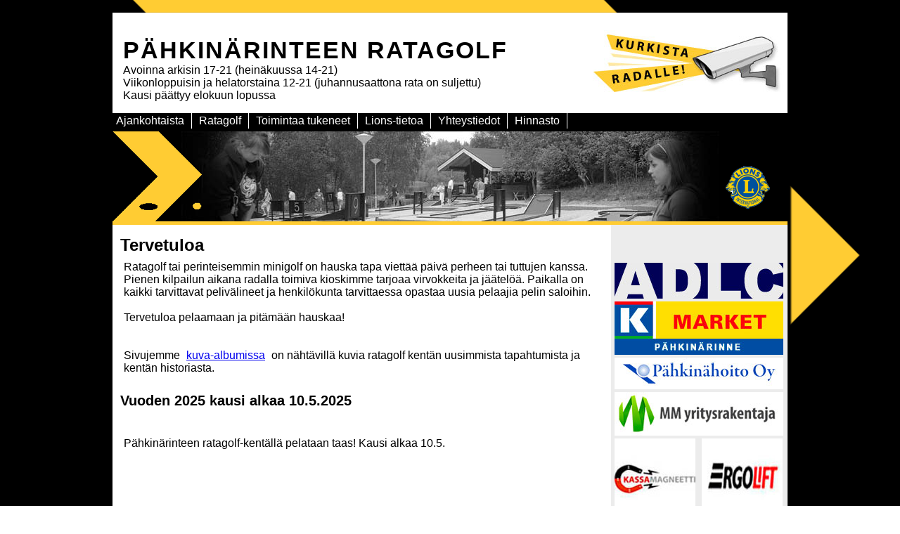

--- FILE ---
content_type: text/html; charset=UTF-8
request_url: https://minigolf.fi/Ajankohtaista.php
body_size: 3420
content:
<!DOCTYPE html>
<html>
<head><meta charset="euc-kr">
<script src="https://ajax.googleapis.com/ajax/libs/jquery/1.9.0/jquery.min.js" type="text/javascript"></script>

<link href='http://fonts.googleapis.com/css?family=Open+Sans:400,300,700' rel='stylesheet' type='text/css'>

	<script>
		$(function() {
			var pull 		= $('#pull');
				menu 		= $('nav ul');
				menuHeight	= menu.height();

			$(pull).on('click', function(e) {
				e.preventDefault();
				menu.slideToggle();
			});

			$(window).resize(function(){
        		var w = $(window).width();
        		if(w > 320 && menu.is(':hidden')) {
        			menu.removeAttr('style');
        		}
    		});
		});
	</script>
	

	<SCRIPT LANGUAGE="JavaScript" type="text/javascript">
	<!--
		function popper(image) {
		window.open('popper.php?image='+image,'name','height=100,width=100, toolbar=no,directories=no,status=no,menubar=no, scrollbars=no,resizable=yes');
		}
function gup( name )
{
  name = name.replace(/[\[]/,"\\\[").replace(/[\]]/,"\\\]");
  var regexS = "[\\?&]"+name+"=([^&#]*)";
  var regex = new RegExp( regexS );
  var results = regex.exec( window.location.href );
  if( results == null )
    return "";
  else
    return results[1];
}

function holdUp() {
refreshFreq=12;
setTimeout("freshPic()", refreshFreq*1000);
}

function freshPic() {
  var mywidth = gup( 'width' );
  var currentPath=document.webcam.src;
  var trimmedPath=new Array();
  trimmedPath=currentPath.split("?");
  document.webcam.src = trimmedPath[0] + "?foo=" + Math.random()*12345 + "&w=" + mywidth;
  holdUp();

}

// -->
	
	</script>
<link rel="stylesheet" type="text/css" href="mini.css" />
<meta name="description" content="&nbsp;" />
<meta name="keywords" content="minigolf, ratagolf, vantaa, webkamera, verkkokamera, nettikamera, pienoisgolf, lammaslampi, p&auml;hkin&auml;rinne" />
<meta name="viewport" content="width=device-width, initial-scale=1, maximum-scale=1">
<link rel="stylesheet" href="http://www.minigolf.fi/data/yoxview/yoxview.css" type="text/css" media="screen"/>

<script src="http://www.minigolf.fi/data/yoxview/yoxview-init.js" type="text/javascript" ></script>
		<script type="text/javascript">
		    $(document).ready(function(){
		        $(".yoxview").yoxview();
		    });
		</script>
<title>Tervetuloa | minigolf.fi</title>

</head>

<body ><br>
<div id="site" class="clearfix">
	<div id="headers"><a href="?dl=01Ratagolf/nettikamera"><img src="images/webkamera.jpg" class="ratakamera" alt="P&auml;hkin&auml;rinteen Ratagolf - Webcam"></a>
	<a href="?dl=01Ratagolf/nettikamera"><img src="images/webkamera.png" class="ratabanner" alt="P&auml;hkin&auml;rinteen Ratagolf - Webcam"></a>
	
	
<p style="margin-left: 15px;"><a href="http://www.minigolf.fi/" class="otsikko">P&Auml;HKIN&Auml;RINTEEN RATAGOLF</a><br>Avoinna arkisin 17-21  (hein&auml;kuussa 14-21)<br>
Viikonloppuisin ja helatorstaina 12-21 (juhannusaattona rata on suljettu)<br>
Kausi päättyy elokuun lopussa<br>
<!--<br>Rata on suljettu talvikauden.<br>
Avaamme j&auml;lleen 1.5.2011.</p>--></p>
	<nav class="clearfix">
		<ul class="clearfix">
<li><a href="http://minigolf.fi/Ajankohtaista.php" class="mlinks ">Ajankohtaista</a></li>
<li><a href="http://minigolf.fi/koko-perheen-ratagolf.php" class="mlinks ">Ratagolf</a></li>
<li><a href="http://minigolf.fi/Toimintaa-tukeneet.php" class="mlinks ">Toimintaa tukeneet</a></li>
<li><a href="http://minigolf.fi/Lions-tietoa.php" class="mlinks ">Lions-tietoa</a></li>
<li><a href="http://minigolf.fi/Yhteystiedot-ja-hinnasto.php" class="mlinks ">Yhteystiedot</a></li>
<li><a href="http://minigolf.fi?areacode=0000500" class="mlinks ">Hinnasto</a></li>
</ul>
			<a href="#" id="pull">Valikko</a>
		</nav>
		<div id="header" class="clearfix">
			<img src="images/adlckulma.png" alt="Ratagolf on koko perheen harrastus" style="float: left;">
			<div class="logo"><img src="images/lionslogo.png" alt="Lions Club Vantaa / P&auml;hkin&auml;rinne r.y" class="logo-offer"></div>
        </div>
	</div><!-- End of #Headers -->
	<div id="page" class="clearfix" >
		<div class="sidebar">
                	<!-- No Subareas exists -->
					<br><br>
					<span style="color: #000; font-weight:bold"></span>
					<br>
					
<a class="banner" href="http://www.adlc.fi/" target="_blank">

			<img src="mainokset/rata08.jpg?id=1226616729" alt="A.d.l.c. Oy" style="margin-left: 5px; border:none;"></a>
<a class="banner" href="http://www.k-supermarket.fi/kaupat/pahkinarinne/" target="_blank">

			<img src="mainokset/rata06.jpg?id=3791258391" alt="K-Market P�hkin�" style="margin-left: 5px; border:none;"></a>
<a class="banner" href="http://www.pahkinahoito.fi/" target="_blank">

			<img src="mainokset/Pahkinahoito.jpg?id=1323510090" alt="P�hkin�hoito" style="margin-left: 5px; border:none;"></a>
<a class="banner" href="http://mmyritysrakentaja.fi//" target="_blank">

			<img src="mainokset/mm-yritysrakentaja.jpg?id=2388275627" alt="MM Yritysrakentaja" style="margin-left: 5px; border:none;"></a>
<a class="banner" href="http://www.kassamagneetti.fi" target="_blank">

			<img src="mainokset/rata13.jpg?id=3120774817" alt="Kassamagneetti" style="margin-left: 5px; border:none;"></a>
<a class="banner" href="http://www.ergolift.fi" target="_blank">

			<img src="mainokset/rata16.jpg?id=4166655497" alt="Ergolift Oy" style="margin-left: 5px; border:none;"></a>
<a class="banner" href="Http://www.kaskolift.fi/" target="_blank">

			<img src="mainokset/rata02.jpg?id=1730680463" alt="Kasko" style="margin-left: 5px; border:none;"></a>
<a class="banner" href="http://www.tt-kulta.fi/" target="_blank">

			<img src="mainokset/rata01.jpg?id=663817289" alt="TT Kulta" style="margin-left: 5px; border:none;"></a>
<a class="banner" href="http://www.pahkinasauna.com/" target="_blank">

			<img src="mainokset/rata14.jpg?id=689959652" alt="P�khin�sauna" style="margin-left: 5px; border:none;"></a>
<a class="banner" href="http://www.precast.fi" target="_blank">

			<img src="mainokset/rata19.jpg?id=2591884500" alt="Precast" style="margin-left: 5px; border:none;"></a>
<a class="banner" href="http://www.hius-onni.fi/" target="_blank">

			<img src="mainokset/rata12.jpg?id=2823617501" alt="Hius-onni" style="margin-left: 5px; border:none;"></a>

<br><a href="?dl=05contact/mediakortti"><img src="images/sinunmainos.png" style="margin: 2px; border: none" alt="Mainos"></a>
        </div>
    	<div id="leipis"><div class="artikkeli">
<h1>Tervetuloa</h1>

<p>Ratagolf tai perinteisemmin minigolf on hauska tapa viett&auml;&auml; p&auml;iv&auml; perheen tai tuttujen kanssa. Pienen kilpailun aikana radalla toimiva kioskimme tarjoaa virvokkeita ja j&auml;&auml;tel&ouml;&auml;. Paikalla on kaikki tarvittavat peliv&auml;lineet ja henkil&ouml;kunta tarvittaessa opastaa uusia pelaajia pelin saloihin.<br><br/>Tervetuloa pelaamaan ja pit&auml;m&auml;&auml;n hauskaa!<br><br><br/>Sivujemme <a href="?dl=01Ratagolf/03albumi">kuva-albumissa</a> on nähtävillä kuvia ratagolf kentän uusimmista tapahtumista ja kentän historiasta.</p>
</div><div class="artikkeli">
<h2>Vuoden 2025 kausi alkaa 10.5.2025</h2>

<p><p>Pähkinärinteen ratagolf-kentällä pelataan taas! Kausi alkaa 10.5. </p><br/></p>
<span style="border-top: 1px solid #CCC; font-size: 10px; margin-left: 15px; color:#999;">Ratavalvoja [06.5.2025]</span></div><div class="artikkeli">
<h2>Haasteottelun 2013 voittajaksi selvisi Ravintola Sali!</h2>
<div class="photosquare clearfix yoxview"><a href="site_images/00main_rghaastis13.jpg"><img src="site_images/_00main_rghaastis13.jpg" alt=" - minigolf.fi"></a><br><i></i></div>
<p>P&auml;hkin&auml;rinteen Ratagolf-haasteottelu k&auml;ytiin mukavassa s&auml;&auml;ss&auml; kes&auml;kuun alkupuoliskolla. Otteluun osallistui kaikenkaikkiaan 18 pelaajaa yhdeks&auml;st&auml; eri joukkuuesta joista voittajaksi selvisi selv&auml;ll&auml; piste-erolla<strong> Ravintola Sali</strong> 69,5 pisteen keskiarvotuloksella. Toiseksi sijoittui K-Supermarket P&auml;hkin&auml;rinne 74,5 pisteell&auml; ja jaetulle kolmannelle sijalle tulivat L&auml;nsi-Vantaan Fysikaalinen hoitolaitoksen ykk&ouml;sjoukkue Lions Club Vantaan P&auml;hkin&auml;rinteen joukkue 78 pisteell&auml;. Edellisvuoden voittaja - K-Supermarket Herkkup&auml;hkin&auml; - j&auml;i t&auml;ll&auml; kertaa nelj&auml;nnelle sijalle tiukalla 78,5 pisteen yhteistuloksellaan.<br/>Hienoja kuvia ottelusta on n&auml;ht&auml;vill&auml; osoitteessa <a href="http://stefanus.kuvat.fi/kuvat/RATAGOLF-haastekisa+11.6.2013/" target="_blank">stefanus.kuvat.fi</a><br/></p>
<span style="border-top: 1px solid #CCC; font-size: 10px; margin-left: 15px; color:#999;">Ratavalvoja [11.6.2013]</span></div>		</div><!--End of Leipis-->
		
	    <div id="footer">
			<div id="sponsored">
				<!-- Alarivin mainosalue -->
    		</div>
	    </div><!-- End of Footer -->
    </div><!-- End of Page -->
</div><!-- End of Site -->
<div id="greatending">
<br>		<p><img src="images/lionslogo.png" alt="Lions Club" style="margin-right: 15px; float: left;">Pähkinärinteen ratagolf on Suomen Ratagolfliiton jäsen. Sivustolla olevia kuvia, teksti&auml; tai webbikameran tuottamaa materiaalia ei saa k&auml;ytt&auml;&auml; ilman asianmukaista lupaa miss&auml;&auml;n muussa yhteydess&auml;.<br><br /><br />&copy; P&auml;hkin&auml;rinteen ratagolf</p><span style="font-size: 10px;">K&auml;vij&auml;laskuri: 14450861</span>
</div>	
<script>
  (function(i,s,o,g,r,a,m){i['GoogleAnalyticsObject']=r;i[r]=i[r]||function(){
  (i[r].q=i[r].q||[]).push(arguments)},i[r].l=1*new Date();a=s.createElement(o),
  m=s.getElementsByTagName(o)[0];a.async=1;a.src=g;m.parentNode.insertBefore(a,m)
  })(window,document,'script','//www.google-analytics.com/analytics.js','ga');

  ga('create', 'UA-50460527-1', 'minigolf.fi');
  ga('send', 'pageview');

</script>
</body>
</html>

--- FILE ---
content_type: text/css
request_url: https://minigolf.fi/mini.css
body_size: 1931
content:
@charset "utf-8";
/* CSS Document */
body, html {
	margin: 0px;
	padding: 0px;
	font-family: 'Open Sans', sans-serif;
	height: 100%;
	width: 100%;
}
html {
  background: url(images/taustakulma.png) no-repeat center center fixed;
  -webkit-background-size: cover;
  -moz-background-size: cover;
  -o-background-size: cover;
  background-size: cover;
  }

#site {
	max-width: 960px;
	min-width: 300px;
	margin-left: auto;
	margin-right: auto;
	min-height: 700px;
	background-color:#FFF;
	border: none;
	box-shadow: 3px 3px 2px 2px #000;
}

#greatending {
	max-width: 960px;
	min-width: 300px;
	margin-left: auto;
	margin-right: auto;
	border: none;
	font-size: 14px;
	font-weight: 700;
	background-color: #FFCC33;
	box-shadow: 4px 4px 2px 2px #000;

}

	

#headers {
	clear: both;
	background-color: #FFF;
	
}
a.mainlinks {
	font-size: 18px;
	font-weight:100;
	margin-left: 25px;
	color: #FFF;
	text-decoration: none;
	font-weight: 400;
}

#backlink {
	width: 100%;
}	

.getback {
	font-size: 18px;
	font-weight:400;
	color: #D2E3FF;
	text-decoration: none;
	display: inline-block;
	width: 100%;
	text-align: center;
	text-decoration: none;
	line-height: 40px;
}

.getback:hover {
	background-color: #F2F3FF;
	color: #0066FF;
}

#header {
	width: 100%;
	background-color:#000;
	background-image:url(images/golffaajat.jpg);
	background-repeat: no-repeat;
	background-position: center;
	height: 128px;
	text-align:left;
	overflow: hidden;
	border-bottom: 5px solid #FFCC33;
}

#header h1 {
	z-index: 3;
	float: right;
	position: absolute;
	margin-left: 15px;
	font-variant:small-caps;
	font-size: 22px;
	font-weight: 700;
	}

.otsikko {
	color: #000;
	font-size:34px;
	font-weight: 700;
	text-decoration: none;
	letter-spacing: 2px;
	margin: 15px;
	margin-left: 0px;
	margin-top: 0px;
}
.ratalink { 
	margin: 2px; 
	padding: 6px;
	display:inline-block;
	font-size: 18px;
	font-weight: 700;
	text-decoration: none;
	background-color:#999;
	}
img.logo-offer {
}
div.logo {
	float: right;
	position: relative;
	top: 50px;
	margin-right: 25px;
	border: none;
	z-index: 2;
}	

#page {
	margin-left: 1px;
	margin-right: 1px;
	background-color: #FFF;
	background-image:url(images/pagetausta.png);
	background-repeat: repeat-y;
	background-position: right;
}	

.photosquare {
	float: left;
	padding : 0px;
	margin : 2px;
	margin-left: 10px;
	margin-right: 10px;
	margin-top: 15px;
	font-size: 12px;
	font-style:italic;
}

.photosquare img {
	border: 1px solid #FFF; 
	margin-bottom: 5px;
	border-radius:3px;
	box-shadow: 2px 2px 2px 2px #999;
}
.sidebar {
	float: right;
	width: 250px;
	border: none;
}
a.sublink {
	display: inline-block;
	width: 210px;
	border-bottom: 1px  dashed #0066FF;
}
a.sublink {
	font-weight: 400;
}
#submenus{
	margin-top: 15px;
	width: 100%;
	color:#0066FF;
}
#submenus a {
	font-size: 16px;
	color: #0066FF;
	font-weight: 400;
	text-decoration: none;
	display:inline-block;
	margin-top: 3px;
}
#leipis {
	width: 100%;

}

#leipis p {
	margin-right: 260px;
	border-top: none;
	border-radius:6px;
	margin-top: 2px;
	padding: 10px;
	padding-top: 6px;
}

.kuvaalbumi {
	margin-right: 260px;
	}
.artikkeli {

	}
	
.artikkeli li {
	margin: 0px;
	padding: 0px;
	margin-right: 260px;
}
	
p.massive {
	font-family: "arial black", arial;
	font-weight: bold;
	font-size: 55px;
	padding: 0px;
	margin: 15px;
	margin-top: 0px;
	font-variant:small-caps;
	color: #FFF;
	float: left;
}
h3 {	
	margin: 15px 5px 0px 10px;
	color: #000;
	font-weight: 400;
}
h1 {	
	margin: 15px 5px 0px 10px;
	color: #000;
	font-weight: 700;
	font-size: 24px;
}
h2 {	
	margin: 15px 5px 0px 10px;
	color: #000;
	font-weight: 700;
	font-size: 20px;
}

.ratakamera {
	float: right;
	margin: 2px;
	border: none;
	margin-top: 25px;
}
.ratabanner {
	visibility:hidden;
	height: 0px;
	width: 0px;
	border: none;
}
/* SUBNAV SETTINGS */
#submenus ul {
	padding: 0;
	margin: 0 auto;
	width: 100%;
	height: 40px;
}
#submenus li {
	display: inline;
	float: left;
}
#submenus li a {
	box-sizing:border-box;
	-moz-box-sizing:border-box;
	-webkit-box-sizing:border-box;
}
.submenus a:hover, nav a:active {
	background-image:url(images/grad.png);
	background-repeat:repeat-x;
}

nav {
	height: 26px;
	width: 100%;
	position: relative;
	font-size: 16px;
	font-weight:100;
	font-weight: 400;
	background-color:#000;
}
nav ul {
	padding: 0;
	margin: 0 auto;
	width: 100%;
	height: 22px;
}
nav li {
	display: inline;
	float: left;
}
nav a {
	display: inline-block;
	text-align: center;
	padding-right: 10px;
	margin-left: 5px;
	text-decoration: none;
	line-height: 22px;
	color: #FFF;
}
nav li a {
	border-right: 1px solid #FFF;
	box-sizing:border-box;
	-moz-box-sizing:border-box;
	-webkit-box-sizing:border-box;
}
nav a:hover, nav a:active, nav a:visited {
	color: #FFF;
}
nav a#pull {
	display: none;
}

.clearfix:before,  
.clearfix:after {  
    content: " ";  
    display: table;  
}  
.clearfix:after {  
    clear: both;  
}  
.clearfix {  
    *zoom: 1;  
}

#footer {
	width: 100%;
	min-height: 150px;
	paddintg-top: 5px;
	font-size: 12px;
}
#sponsored {
	width: 100%;
	clear: both;
	margin: 5px;
	margin-right: 0px;
	margin-left: 0px;
}
.floater {
	float: left;
	display:inline-block;
	width: 33%;
	min-width: 270px;
	font-size: 13px;
	border-radius:6px;
	border: 1px solid white;
	background-image:url(images/grad.png);
	background-repeat:repeat-x;
	padding-bottom: 14px;
	min-height: 150px;
}
.floater h3, p, a  {
	margin-left: 5px;
	margin-right: 5px;
}
a.banner {
	margin: 0px;

}	
#footer a {
	text-decoration: none;
}
.tarjousloota {
	margin-top: 15px;
	width: 210px;

	color:#0066FF;
	border-radius:6px;
	border: 1px solid white;
	box-shadow: 2px 2px 2px 2px #66FFFF;
	background-image:url(images/grad.png);
	background-repeat:repeat-x;
}

.album {
	border: 1px solid #999; 
	background-color: #CCC; 
	padding: 5px;
	width: 210px;
	vertical-align:top;
	margin-top: 10px;
}
.tarjousloota a {
	font-size: 16px;
	color: #0066FF;
	font-weight: 400;
	text-decoration: none;
	display:inline-block;
	margin-top: 3px;
}

#moblinks {
	visibility: hidden;
	height: 0px;
	width: 0px;
}

img.webcam {
	width: 99%;
}
/*Styles for screen 600px and lower #######################################################################     600 PX      ##############################*/
@media screen and (max-width: 600px) {
	nav { 
		width: 100%;
  		height: auto;
		overflow: hidden;
		font-size: 22px;
		font-weight: 400;
  	}
  	nav ul {
  		width: 100%;
  		display: block;
  		height: auto;
  	}
  	nav li {
  		width: 50%;
  		float: left;
  		position: relative;
  	}
  	nav li a {
		border-bottom: 1px solid #FFCC33;
		border-right: 1px solid #FFCC33;
	}
  	nav a {
	  	text-align: left;
	  	width: 100%;
	  	text-indent: 25px;
		line-height: 28px;
  	}
	.floater {
		width: 100%;
	}
	.sidebar {
		visibility: hidden;
		width: 0px;
	}

	#leipis p {
	border-top: none;
	margin-top: 2px;
	padding: 4px;
	padding-top: 2px;
	border: none;
	margin: 5px;
	text-align:justify;
	}

	.sidebar {
		float: none;
		height: 0px;
		width: 0px;
	}
	#submenus {
		visibility: hidden;
		height: 0px;
		width: 0px;
	}
	#submenus ul {
		visibility: hidden;
	}
	#submenus li {
		visibility: hidden;
		height: 0px;
		width: 0px;
	}
	#moblinks {
		visibility:visible;
		width: 98%;
		height: auto;
		display:inline-block;

	}
	a.sublink {
		width: 98%;
	}

	#moblinks a {
		text-decoration: none;
	}
	#moblinks a:active {
		text-decoration: none;
		background-color:#66FFFF;
	}	
	.otsikko {
		font-size:28px;
		font-weight: 700;
		text-decoration: none;
		letter-spacing: 2px;
	}
	#page {
		background-image: none;
	}

	#site {
		max-width: 960px;
		min-width: 300px;
		margin-left: auto;
		margin-right: auto;
		min-height: 700px;
		background-color:#FFF;
		box-shadow: none;
	}
	.ratakamera {
		font-size: 25px;
		float: right;
		margin: 2px;
		border: none;
		margin-top: 25px;
	}
	#greatending {
	box-shadow: none;
	font-size: 12px;
	}
	img.webcam {
	width: 99%;
	}
	.artikkeli li {
		margin-right: 10px;
	}
	.kuvaalbumi {
		margin-right: 10px;
	}
}



/*Styles for screen 515px and lower*/
@media only screen and (max-width : 480px) {
	#site {
		max-width: 960px;
		min-width: 300px;
		margin-left: auto;
		margin-right: auto;
		min-height: 700px;
		background-color:#FFF;
		box-shadow: none;
	}

	nav {
		border-bottom: 0;
		font-size: 30px;

	}
	nav ul {
		display: none;
		height: auto;
	}
	nav a {
		height: 33px;
	}
	nav a#pull {
		display: block;
		width: 100%;
		position: relative;
	}
	nav a#pull:after {
		content:"";
		background: url('images/nav-icon.png') no-repeat;
		width: 30px;
		height: 30px;
		display: inline-block;
		position: absolute;
		right: 15px;
		top: 2px;
	}
	.ratakamera {
		visibility:hidden;
		width: 0px;
		height: 0px; 
	}
	.ratabanner {
		visibility: visible;
		height: auto;
		width: 50%;
	}
	.otsikko {
		font-size:26px;
		font-weight: 700;
		text-decoration: none;
		letter-spacing: 0px;
	}
	#headers p {
		font-size: 14px;
	}
	.photosquare img {
		border: none;
		margin-bottom: 0px;
		border-radius: 0px;
		box-shadow: none;
		visibility:collapse;
		height: 0px;
	}
	.album {
	border: 1px solid #999; 
	background-color: #CCC; 
	padding: 3px;
	width: 220px;
	}
	img.webcam {
	width: 99%;
	}

}

/*Smartphone*/
@media only screen and (max-width : 320px) {
	nav li {
		display: block;
		float: none;
		width: 100%;
	}
	nav li a {
		border-bottom: 1px dotted #FFCC33;
	}
	.album {
	border: 1px solid #999; 
	background-color: #CCC; 
	padding: 3px;
	width: 300px;
	}
}

--- FILE ---
content_type: text/plain
request_url: https://www.google-analytics.com/j/collect?v=1&_v=j102&a=1388164619&t=pageview&_s=1&dl=https%3A%2F%2Fminigolf.fi%2FAjankohtaista.php&ul=en-us%40posix&dt=Tervetuloa%20%7C%20minigolf.fi&sr=1280x720&vp=1280x720&_u=IEBAAAABAAAAACAAI~&jid=1959076018&gjid=338533477&cid=616169244.1768687182&tid=UA-50460527-1&_gid=1941876132.1768687182&_r=1&_slc=1&z=257061399
body_size: -449
content:
2,cG-2PQFQ6YJMB